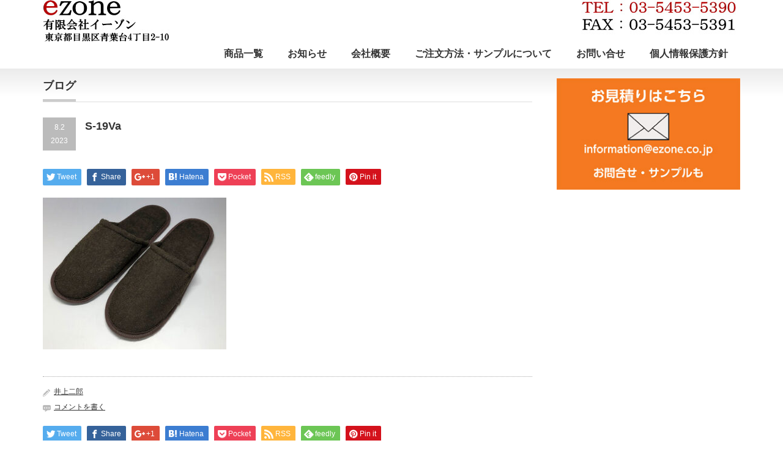

--- FILE ---
content_type: text/html; charset=UTF-8
request_url: https://www.ezone.co.jp/index.php/product/maetojisuripa-s-19v/s-19va/
body_size: 8517
content:
<!DOCTYPE html>
<!--[if lt IE 9]><html xmlns="http://www.w3.org/1999/xhtml" class="ie"><![endif]-->
<!--[if (gt IE 9)|!(IE)]><!--><html xmlns="http://www.w3.org/1999/xhtml"><!--<![endif]-->
<head profile="http://gmpg.org/xfn/11">
<meta http-equiv="Content-Type" content="text/html; charset=UTF-8" />
<meta charset="UTF-8">
<meta http-equiv="X-UA-Compatible" content="IE=edge,chrome=1" />
<meta name="viewport" content="width=device-width,initial-scale=1.0" />

<meta name="description" content="..." />
<link rel="alternate" type="application/rss+xml" title="ホテル 旅館アメニティ・入院、介護用品・防災用品・不織布製品の卸販売イーゾン RSS Feed" href="https://www.ezone.co.jp/index.php/feed/" />
<link rel="alternate" type="application/atom+xml" title="ホテル 旅館アメニティ・入院、介護用品・防災用品・不織布製品の卸販売イーゾン Atom Feed" href="https://www.ezone.co.jp/index.php/feed/atom/" /> 
<link rel="pingback" href="https://www.ezone.co.jp/xmlrpc.php" />


 

		<!-- All in One SEO 4.9.3 - aioseo.com -->
		<link media="all" href="https://www.ezone.co.jp/wp-content/cache/autoptimize/css/autoptimize_b0a4adaaa56c8e6fd587c50886ef82d2.css" rel="stylesheet"><link media="screen and (max-width:640px)" href="https://www.ezone.co.jp/wp-content/cache/autoptimize/css/autoptimize_ee07c2ffb2b6346b62a53b9d6c2e55b1.css" rel="stylesheet"><link media="print,  screen and (min-width:641px)" href="https://www.ezone.co.jp/wp-content/cache/autoptimize/css/autoptimize_001d41d7419aaf020dab41d767e244f3.css" rel="stylesheet"><title>S-19Va | ホテル 旅館アメニティ・入院、介護用品・防災用品・不織布製品の卸販売イーゾン</title>
	<meta name="robots" content="max-image-preview:large" />
	<meta name="author" content="井上二郎"/>
	<link rel="canonical" href="https://www.ezone.co.jp/index.php/product/maetojisuripa-s-19v/s-19va/" />
	<meta name="generator" content="All in One SEO (AIOSEO) 4.9.3" />
		<meta property="og:locale" content="ja_JP" />
		<meta property="og:site_name" content="ホテル 旅館アメニティ・入院、介護用品・防災用品・不織布製品の卸販売イーゾン | ホテル旅館アメニティ・入院介護用品・防災用品・不織布製品の卸販売" />
		<meta property="og:type" content="article" />
		<meta property="og:title" content="S-19Va | ホテル 旅館アメニティ・入院、介護用品・防災用品・不織布製品の卸販売イーゾン" />
		<meta property="og:url" content="https://www.ezone.co.jp/index.php/product/maetojisuripa-s-19v/s-19va/" />
		<meta property="article:published_time" content="2023-08-01T23:06:39+00:00" />
		<meta property="article:modified_time" content="2023-08-01T23:06:39+00:00" />
		<meta name="twitter:card" content="summary_large_image" />
		<meta name="twitter:title" content="S-19Va | ホテル 旅館アメニティ・入院、介護用品・防災用品・不織布製品の卸販売イーゾン" />
		<script type="application/ld+json" class="aioseo-schema">
			{"@context":"https:\/\/schema.org","@graph":[{"@type":"BreadcrumbList","@id":"https:\/\/www.ezone.co.jp\/index.php\/product\/maetojisuripa-s-19v\/s-19va\/#breadcrumblist","itemListElement":[{"@type":"ListItem","@id":"https:\/\/www.ezone.co.jp#listItem","position":1,"name":"\u30db\u30fc\u30e0","item":"https:\/\/www.ezone.co.jp","nextItem":{"@type":"ListItem","@id":"https:\/\/www.ezone.co.jp\/index.php\/product\/maetojisuripa-s-19v\/s-19va\/#listItem","name":"S-19Va"}},{"@type":"ListItem","@id":"https:\/\/www.ezone.co.jp\/index.php\/product\/maetojisuripa-s-19v\/s-19va\/#listItem","position":2,"name":"S-19Va","previousItem":{"@type":"ListItem","@id":"https:\/\/www.ezone.co.jp#listItem","name":"\u30db\u30fc\u30e0"}}]},{"@type":"ItemPage","@id":"https:\/\/www.ezone.co.jp\/index.php\/product\/maetojisuripa-s-19v\/s-19va\/#itempage","url":"https:\/\/www.ezone.co.jp\/index.php\/product\/maetojisuripa-s-19v\/s-19va\/","name":"S-19Va | \u30db\u30c6\u30eb \u65c5\u9928\u30a2\u30e1\u30cb\u30c6\u30a3\u30fb\u5165\u9662\u3001\u4ecb\u8b77\u7528\u54c1\u30fb\u9632\u707d\u7528\u54c1\u30fb\u4e0d\u7e54\u5e03\u88fd\u54c1\u306e\u5378\u8ca9\u58f2\u30a4\u30fc\u30be\u30f3","inLanguage":"ja","isPartOf":{"@id":"https:\/\/www.ezone.co.jp\/#website"},"breadcrumb":{"@id":"https:\/\/www.ezone.co.jp\/index.php\/product\/maetojisuripa-s-19v\/s-19va\/#breadcrumblist"},"author":{"@id":"https:\/\/www.ezone.co.jp\/index.php\/author\/ezn112ji\/#author"},"creator":{"@id":"https:\/\/www.ezone.co.jp\/index.php\/author\/ezn112ji\/#author"},"datePublished":"2023-08-02T08:06:39+09:00","dateModified":"2023-08-02T08:06:39+09:00"},{"@type":"Organization","@id":"https:\/\/www.ezone.co.jp\/#organization","name":"\u30db\u30c6\u30eb \u65c5\u9928\u30a2\u30e1\u30cb\u30c6\u30a3\u30fb\u5165\u9662\u3001\u4ecb\u8b77\u7528\u54c1\u30fb\u9632\u707d\u7528\u54c1\u30fb\u4e0d\u7e54\u5e03\u88fd\u54c1\u306e\u5378\u8ca9\u58f2\u30a4\u30fc\u30be\u30f3","description":"\u30db\u30c6\u30eb\u65c5\u9928\u30a2\u30e1\u30cb\u30c6\u30a3\u30fb\u5165\u9662\u4ecb\u8b77\u7528\u54c1\u30fb\u9632\u707d\u7528\u54c1\u30fb\u4e0d\u7e54\u5e03\u88fd\u54c1\u306e\u5378\u8ca9\u58f2","url":"https:\/\/www.ezone.co.jp\/"},{"@type":"Person","@id":"https:\/\/www.ezone.co.jp\/index.php\/author\/ezn112ji\/#author","url":"https:\/\/www.ezone.co.jp\/index.php\/author\/ezn112ji\/","name":"\u4e95\u4e0a\u4e8c\u90ce","image":{"@type":"ImageObject","@id":"https:\/\/www.ezone.co.jp\/index.php\/product\/maetojisuripa-s-19v\/s-19va\/#authorImage","url":"https:\/\/secure.gravatar.com\/avatar\/9a391e7938c198c3229e99543dd4d7d7?s=96&d=mm&r=g","width":96,"height":96,"caption":"\u4e95\u4e0a\u4e8c\u90ce"}},{"@type":"WebSite","@id":"https:\/\/www.ezone.co.jp\/#website","url":"https:\/\/www.ezone.co.jp\/","name":"\u30db\u30c6\u30eb \u65c5\u9928\u30a2\u30e1\u30cb\u30c6\u30a3\u30fc\u30fb\u696d\u52d9\u7528\u54c1\u30fb\u9632\u707d\u7528\u54c1\u30fb\u4e0d\u7e54\u5e03\u30d0\u30c3\u30b0\u306e\u5378\u8ca9\u58f2\u30a4\u30fc\u30be\u30f3","description":"\u30db\u30c6\u30eb\u65c5\u9928\u30a2\u30e1\u30cb\u30c6\u30a3\u30fb\u5165\u9662\u4ecb\u8b77\u7528\u54c1\u30fb\u9632\u707d\u7528\u54c1\u30fb\u4e0d\u7e54\u5e03\u88fd\u54c1\u306e\u5378\u8ca9\u58f2","inLanguage":"ja","publisher":{"@id":"https:\/\/www.ezone.co.jp\/#organization"}}]}
		</script>
		<!-- All in One SEO -->

<link rel='dns-prefetch' href='//www.googletagmanager.com' />
<link rel='dns-prefetch' href='//s.w.org' />
<link rel="alternate" type="application/rss+xml" title="ホテル 旅館アメニティ・入院、介護用品・防災用品・不織布製品の卸販売イーゾン &raquo; S-19Va のコメントのフィード" href="https://www.ezone.co.jp/index.php/product/maetojisuripa-s-19v/s-19va/feed/" />
<script type="text/javascript">
window._wpemojiSettings = {"baseUrl":"https:\/\/s.w.org\/images\/core\/emoji\/14.0.0\/72x72\/","ext":".png","svgUrl":"https:\/\/s.w.org\/images\/core\/emoji\/14.0.0\/svg\/","svgExt":".svg","source":{"concatemoji":"https:\/\/www.ezone.co.jp\/wp-includes\/js\/wp-emoji-release.min.js?ver=6.0.11"}};
/*! This file is auto-generated */
!function(e,a,t){var n,r,o,i=a.createElement("canvas"),p=i.getContext&&i.getContext("2d");function s(e,t){var a=String.fromCharCode,e=(p.clearRect(0,0,i.width,i.height),p.fillText(a.apply(this,e),0,0),i.toDataURL());return p.clearRect(0,0,i.width,i.height),p.fillText(a.apply(this,t),0,0),e===i.toDataURL()}function c(e){var t=a.createElement("script");t.src=e,t.defer=t.type="text/javascript",a.getElementsByTagName("head")[0].appendChild(t)}for(o=Array("flag","emoji"),t.supports={everything:!0,everythingExceptFlag:!0},r=0;r<o.length;r++)t.supports[o[r]]=function(e){if(!p||!p.fillText)return!1;switch(p.textBaseline="top",p.font="600 32px Arial",e){case"flag":return s([127987,65039,8205,9895,65039],[127987,65039,8203,9895,65039])?!1:!s([55356,56826,55356,56819],[55356,56826,8203,55356,56819])&&!s([55356,57332,56128,56423,56128,56418,56128,56421,56128,56430,56128,56423,56128,56447],[55356,57332,8203,56128,56423,8203,56128,56418,8203,56128,56421,8203,56128,56430,8203,56128,56423,8203,56128,56447]);case"emoji":return!s([129777,127995,8205,129778,127999],[129777,127995,8203,129778,127999])}return!1}(o[r]),t.supports.everything=t.supports.everything&&t.supports[o[r]],"flag"!==o[r]&&(t.supports.everythingExceptFlag=t.supports.everythingExceptFlag&&t.supports[o[r]]);t.supports.everythingExceptFlag=t.supports.everythingExceptFlag&&!t.supports.flag,t.DOMReady=!1,t.readyCallback=function(){t.DOMReady=!0},t.supports.everything||(n=function(){t.readyCallback()},a.addEventListener?(a.addEventListener("DOMContentLoaded",n,!1),e.addEventListener("load",n,!1)):(e.attachEvent("onload",n),a.attachEvent("onreadystatechange",function(){"complete"===a.readyState&&t.readyCallback()})),(e=t.source||{}).concatemoji?c(e.concatemoji):e.wpemoji&&e.twemoji&&(c(e.twemoji),c(e.wpemoji)))}(window,document,window._wpemojiSettings);
</script>

	




<!-- Site Kit によって追加された Google タグ（gtag.js）スニペット -->
<!-- Google アナリティクス スニペット (Site Kit が追加) -->
<script defer type='text/javascript' src='https://www.googletagmanager.com/gtag/js?id=G-MYQPT69NLH' id='google_gtagjs-js'></script>
<script type='text/javascript' id='google_gtagjs-js-after'>
window.dataLayer = window.dataLayer || [];function gtag(){dataLayer.push(arguments);}
gtag("set","linker",{"domains":["www.ezone.co.jp"]});
gtag("js", new Date());
gtag("set", "developer_id.dZTNiMT", true);
gtag("config", "G-MYQPT69NLH");
</script>
<link rel="https://api.w.org/" href="https://www.ezone.co.jp/index.php/wp-json/" /><link rel="alternate" type="application/json" href="https://www.ezone.co.jp/index.php/wp-json/wp/v2/media/3562" /><link rel='shortlink' href='https://www.ezone.co.jp/?p=3562' />
<link rel="alternate" type="application/json+oembed" href="https://www.ezone.co.jp/index.php/wp-json/oembed/1.0/embed?url=https%3A%2F%2Fwww.ezone.co.jp%2Findex.php%2Fproduct%2Fmaetojisuripa-s-19v%2Fs-19va%2F" />
<link rel="alternate" type="text/xml+oembed" href="https://www.ezone.co.jp/index.php/wp-json/oembed/1.0/embed?url=https%3A%2F%2Fwww.ezone.co.jp%2Findex.php%2Fproduct%2Fmaetojisuripa-s-19v%2Fs-19va%2F&#038;format=xml" />
<meta name="generator" content="Site Kit by Google 1.170.0" /><meta name="google-site-verification" content="y_rCx19sbtKnbc4cBuy6w3ki8NozNJ7h5B93-PB5Opk"><noscript><style>.lazyload[data-src]{display:none !important;}</style></noscript><script src="https://ajax.googleapis.com/ajax/libs/jquery/3.3.1/jquery.min.js"></script>








<script defer type="text/javascript" src="https://www.ezone.co.jp/wp-content/cache/autoptimize/js/autoptimize_single_65a7ae1f614061322f5d99cda84a3f12.js?ver=2.11"></script>
<script defer type="text/javascript" src="https://www.ezone.co.jp/wp-content/cache/autoptimize/js/autoptimize_single_938d39e8fec93b34a6cb528e9d928d18.js?ver=2.11"></script>
<script defer type="text/javascript" src="https://www.ezone.co.jp/wp-content/cache/autoptimize/js/autoptimize_single_97705eeabc97584be2f6b25972cbd1f6.js?ver=2.11"></script>
<script defer type="text/javascript" src="https://www.ezone.co.jp/wp-content/cache/autoptimize/js/autoptimize_single_77090ef8292fad442abc8d5aacf9e3a6.js?ver=2.11"></script>
<script defer type="text/javascript" src="https://www.ezone.co.jp/wp-content/cache/autoptimize/js/autoptimize_single_e50b6717492d6cc1b9dd4d2046d76ea1.js"></script>
<!--[if lt IE 9]>
<link id="stylesheet" rel="stylesheet" href="https://www.ezone.co.jp/wp-content/themes/precious_tcd019/style_pc.css?ver=2.11" type="text/css" />
<script type="text/javascript" src="https://www.ezone.co.jp/wp-content/themes/precious_tcd019/js/ie.js?ver=2.11"></script>
<link rel="stylesheet" href="https://www.ezone.co.jp/wp-content/themes/precious_tcd019/ie.css" type="text/css" />
<![endif]-->





</head>
<body data-rsssl=1 class="attachment attachment-template-default single single-attachment postid-3562 attachmentid-3562 attachment-jpeg">

 <div id="header_wrap">
  <div id="header" class="clearfix">

   <!-- logo -->
   <h1 id="logo_image" style="top:0px; left:0px;"><a href=" https://www.ezone.co.jp/" title="ホテル 旅館アメニティ・入院、介護用品・防災用品・不織布製品の卸販売イーゾン"><img src="https://www.ezone.co.jp/wp-content/uploads/tcd-w/logo.jpg?1769382929" alt="ホテル 旅館アメニティ・入院、介護用品・防災用品・不織布製品の卸販売イーゾン" title="ホテル 旅館アメニティ・入院、介護用品・防災用品・不織布製品の卸販売イーゾン" data-skip-lazy /></a></h1>

   <!-- global menu -->
   <a href="#" class="menu_button">menu</a>
   <div id="global_menu" class="clearfix">
    <ul id="menu-mainmnue" class="menu"><li id="menu-item-77" class="menu-item menu-item-type-custom menu-item-object-custom menu-item-has-children menu-item-77"><a href="https://ezone.co.jp/#business-supplies">商品一覧</a>
<ul class="sub-menu">
	<li id="menu-item-3004" class="menu-item menu-item-type-taxonomy menu-item-object-product_category menu-item-3004"><a href="https://www.ezone.co.jp/index.php/product_category/amenities/">アメニティグッズ</a></li>
	<li id="menu-item-3005" class="menu-item menu-item-type-taxonomy menu-item-object-product_category menu-item-3005"><a href="https://www.ezone.co.jp/index.php/product_category/haburashi/">歯ブラシ･カミソリ</a></li>
	<li id="menu-item-3028" class="menu-item menu-item-type-taxonomy menu-item-object-product_category menu-item-3028"><a href="https://www.ezone.co.jp/index.php/product_category/hairbrush/">ヘアブラシ･櫛</a></li>
	<li id="menu-item-3006" class="menu-item menu-item-type-taxonomy menu-item-object-product_category menu-item-3006"><a href="https://www.ezone.co.jp/index.php/product_category/towel/">タオル･スポンジ</a></li>
	<li id="menu-item-3007" class="menu-item menu-item-type-taxonomy menu-item-object-product_category menu-item-3007"><a href="https://www.ezone.co.jp/index.php/product_category/slipper/">スリッパ</a></li>
	<li id="menu-item-3008" class="menu-item menu-item-type-taxonomy menu-item-object-product_category menu-item-3008"><a href="https://www.ezone.co.jp/index.php/product_category/socks/">足袋･靴下</a></li>
	<li id="menu-item-3009" class="menu-item menu-item-type-taxonomy menu-item-object-product_category menu-item-3009"><a href="https://www.ezone.co.jp/index.php/product_category/wet-towel/">おしぼり･雑巾</a></li>
	<li id="menu-item-3021" class="menu-item menu-item-type-taxonomy menu-item-object-product_category menu-item-3021"><a href="https://www.ezone.co.jp/index.php/product_category/grooming/">身づくろい品</a></li>
	<li id="menu-item-3010" class="menu-item menu-item-type-taxonomy menu-item-object-product_category menu-item-3010"><a href="https://www.ezone.co.jp/index.php/product_category/fixtures/">備 品</a></li>
	<li id="menu-item-3011" class="menu-item menu-item-type-taxonomy menu-item-object-product_category menu-item-3011"><a href="https://www.ezone.co.jp/index.php/product_category/clothing/">衣類･寝装</a></li>
	<li id="menu-item-3012" class="menu-item menu-item-type-taxonomy menu-item-object-product_category menu-item-3012"><a href="https://www.ezone.co.jp/index.php/product_category/sanitary/">清掃・ゴミ</a></li>
	<li id="menu-item-3013" class="menu-item menu-item-type-taxonomy menu-item-object-product_category menu-item-3013"><a href="https://www.ezone.co.jp/index.php/product_category/cosmetic/">化粧品</a></li>
	<li id="menu-item-3022" class="menu-item menu-item-type-taxonomy menu-item-object-product_category menu-item-3022"><a href="https://www.ezone.co.jp/index.php/product_category/cutlery/">食器･カトラリー</a></li>
	<li id="menu-item-3014" class="menu-item menu-item-type-taxonomy menu-item-object-product_category menu-item-3014"><a href="https://www.ezone.co.jp/index.php/product_category/paper/">ペーパー製品</a></li>
	<li id="menu-item-3029" class="menu-item menu-item-type-taxonomy menu-item-object-product_category menu-item-3029"><a href="https://www.ezone.co.jp/index.php/product_category/bag/">バッグ・巾着</a></li>
	<li id="menu-item-3023" class="menu-item menu-item-type-taxonomy menu-item-object-product_category menu-item-3023"><a href="https://www.ezone.co.jp/index.php/product_category/drinks/">飲 料</a></li>
	<li id="menu-item-3015" class="menu-item menu-item-type-taxonomy menu-item-object-product_category menu-item-3015"><a href="https://www.ezone.co.jp/index.php/product_category/nursing/">衛生･介護･入院用品</a></li>
	<li id="menu-item-3024" class="menu-item menu-item-type-taxonomy menu-item-object-product_category menu-item-3024"><a href="https://www.ezone.co.jp/index.php/product_category/outdoor/">防災・アウトドア</a></li>
	<li id="menu-item-3018" class="menu-item menu-item-type-taxonomy menu-item-object-product_category menu-item-3018"><a href="https://www.ezone.co.jp/index.php/product_category/baby/">ベビー･子供用品</a></li>
	<li id="menu-item-3019" class="menu-item menu-item-type-taxonomy menu-item-object-product_category menu-item-3019"><a href="https://www.ezone.co.jp/index.php/product_category/other/">その他商品</a></li>
</ul>
</li>
<li id="menu-item-2868" class="menu-item menu-item-type-custom menu-item-object-custom menu-item-2868"><a href="https://www.ezone.co.jp/index.php/news/">お知らせ</a></li>
<li id="menu-item-79" class="menu-item menu-item-type-post_type menu-item-object-page menu-item-79"><a href="https://www.ezone.co.jp/index.php/company/">会社概要</a></li>
<li id="menu-item-94" class="menu-item menu-item-type-post_type menu-item-object-page menu-item-94"><a href="https://www.ezone.co.jp/index.php/cyumon-sanpulu/">ご注文方法・サンプルについて</a></li>
<li id="menu-item-142" class="menu-item menu-item-type-post_type menu-item-object-page menu-item-142"><a href="https://www.ezone.co.jp/index.php/contact/">お問い合せ</a></li>
<li id="menu-item-2903" class="menu-item menu-item-type-post_type menu-item-object-page menu-item-2903"><a href="https://www.ezone.co.jp/index.php/privacypolicy/">個人情報保護方針</a></li>
</ul>   </div>

  </div><!-- END #header -->
 </div><!-- END #header_wrap -->

 
 <div id="main_contents_wrap">
  <div id="main_contents" class="clearfix">
<div id="main_col">

 <h2 class="headline1"><span>ブログ</span></h2>

  
  <div id="post_title" class="clearfix">
   <p class="post_date"><span class="date">8.2</span><span class="month">2023</span></p>
   <h2>S-19Va</h2>
  </div>

   <!-- sns button top -->
      <div style="clear:both;">
   
<!--Type1-->

<div id="share_top1">

 

<div class="sns">
<ul class="type1 clearfix">
<!--Twitterボタン-->
<li class="twitter">
<a href="http://twitter.com/share?text=S-19Va&url=https%3A%2F%2Fwww.ezone.co.jp%2Findex.php%2Fproduct%2Fmaetojisuripa-s-19v%2Fs-19va%2F&via=&tw_p=tweetbutton&related=" onclick="javascript:window.open(this.href, '', 'menubar=no,toolbar=no,resizable=yes,scrollbars=yes,height=400,width=600');return false;"><i class="icon-twitter"></i><span class="ttl">Tweet</span><span class="share-count"></span></a></li>

<!--Facebookボタン-->
<li class="facebook">
<a href="//www.facebook.com/sharer/sharer.php?u=https://www.ezone.co.jp/index.php/product/maetojisuripa-s-19v/s-19va/&amp;t=S-19Va" class="facebook-btn-icon-link" target="blank" rel="nofollow"><i class="icon-facebook"></i><span class="ttl">Share</span><span class="share-count"></span></a></li>

<!--Google+ボタン-->
<li class="googleplus">
<a href="https://plus.google.com/share?url=https%3A%2F%2Fwww.ezone.co.jp%2Findex.php%2Fproduct%2Fmaetojisuripa-s-19v%2Fs-19va%2F" onclick="javascript:window.open(this.href, '', 'menubar=no,toolbar=no,resizable=yes,scrollbars=yes,height=600,width=500');return false;"><i class="icon-google-plus"></i><span class="ttl">+1</span><span class="share-count"></span></a></li>

<!--Hatebuボタン-->
<li class="hatebu">
<a href="http://b.hatena.ne.jp/add?mode=confirm&url=https%3A%2F%2Fwww.ezone.co.jp%2Findex.php%2Fproduct%2Fmaetojisuripa-s-19v%2Fs-19va%2F" onclick="javascript:window.open(this.href, '', 'menubar=no,toolbar=no,resizable=yes,scrollbars=yes,height=400,width=510');return false;" ><i class="icon-hatebu"></i><span class="ttl">Hatena</span><span class="share-count"></span></a></li>

<!--Pocketボタン-->
<li class="pocket">
<a href="http://getpocket.com/edit?url=https%3A%2F%2Fwww.ezone.co.jp%2Findex.php%2Fproduct%2Fmaetojisuripa-s-19v%2Fs-19va%2F&title=S-19Va" target="blank"><i class="icon-pocket"></i><span class="ttl">Pocket</span><span class="share-count"></span></a></li>

<!--RSSボタン-->
<li class="rss">
<a href="https://www.ezone.co.jp/index.php/feed/" target="blank"><i class="icon-rss"></i><span class="ttl">RSS</span></a></li>

<!--Feedlyボタン-->
<li class="feedly">
<a href="http://feedly.com/index.html#subscription%2Ffeed%2Fhttps://www.ezone.co.jp/index.php/feed/" target="blank"><i class="icon-feedly"></i><span class="ttl">feedly</span><span class="share-count"></span></a></li>

<!--Pinterestボタン-->
<li class="pinterest">
<a rel="nofollow" target="_blank" href="https://www.pinterest.com/pin/create/button/?url=https%3A%2F%2Fwww.ezone.co.jp%2Findex.php%2Fproduct%2Fmaetojisuripa-s-19v%2Fs-19va%2F&media=https://www.ezone.co.jp/wp-content/uploads/S-19Va.jpg&description=S-19Va"><i class="icon-pinterest"></i><span class="ttl">Pin&nbsp;it</span></a></li>

</ul>
</div>

</div>


<!--Type2-->

<!--Type3-->

<!--Type4-->

<!--Type5-->
   </div>
      <!-- /sns button top -->

  <div class="post clearfix">
      <p class="attachment"><a href='https://www.ezone.co.jp/wp-content/uploads/S-19Va.jpg'><img width="300" height="248" src="[data-uri]" class="attachment-medium size-medium lazyload" alt=""   data-src="https://www.ezone.co.jp/wp-content/uploads/S-19Va-300x248.jpg" decoding="async" data-srcset="https://www.ezone.co.jp/wp-content/uploads/S-19Va-300x248.jpg 300w, https://www.ezone.co.jp/wp-content/uploads/S-19Va-575x476.jpg 575w, https://www.ezone.co.jp/wp-content/uploads/S-19Va.jpg 580w" data-sizes="auto" data-eio-rwidth="300" data-eio-rheight="248" /><noscript><img width="300" height="248" src="https://www.ezone.co.jp/wp-content/uploads/S-19Va-300x248.jpg" class="attachment-medium size-medium" alt="" srcset="https://www.ezone.co.jp/wp-content/uploads/S-19Va-300x248.jpg 300w, https://www.ezone.co.jp/wp-content/uploads/S-19Va-575x476.jpg 575w, https://www.ezone.co.jp/wp-content/uploads/S-19Va.jpg 580w" sizes="(max-width: 300px) 100vw, 300px" data-eio="l" /></noscript></a></p>

     </div><!-- END .post -->

    <div id="post_meta" class="clearfix">
      <ul id="meta">
    <li class="meta_author"><a href="https://www.ezone.co.jp/index.php/author/ezn112ji/" title="井上二郎 の投稿" rel="author">井上二郎</a></li>    <li class="meta_comment"><a href="https://www.ezone.co.jp/index.php/product/maetojisuripa-s-19v/s-19va/#respond">コメントを書く</a></li>    <li class="meta_category"></li>       </ul>
     </div>
     <!-- sns button bottom -->
      <div style="margin:-20px 0 20px;">
   
<!--Type1-->

<div id="share_top1">

 

<div class="sns">
<ul class="type1 clearfix">
<!--Twitterボタン-->
<li class="twitter">
<a href="http://twitter.com/share?text=S-19Va&url=https%3A%2F%2Fwww.ezone.co.jp%2Findex.php%2Fproduct%2Fmaetojisuripa-s-19v%2Fs-19va%2F&via=&tw_p=tweetbutton&related=" onclick="javascript:window.open(this.href, '', 'menubar=no,toolbar=no,resizable=yes,scrollbars=yes,height=400,width=600');return false;"><i class="icon-twitter"></i><span class="ttl">Tweet</span><span class="share-count"></span></a></li>

<!--Facebookボタン-->
<li class="facebook">
<a href="//www.facebook.com/sharer/sharer.php?u=https://www.ezone.co.jp/index.php/product/maetojisuripa-s-19v/s-19va/&amp;t=S-19Va" class="facebook-btn-icon-link" target="blank" rel="nofollow"><i class="icon-facebook"></i><span class="ttl">Share</span><span class="share-count"></span></a></li>

<!--Google+ボタン-->
<li class="googleplus">
<a href="https://plus.google.com/share?url=https%3A%2F%2Fwww.ezone.co.jp%2Findex.php%2Fproduct%2Fmaetojisuripa-s-19v%2Fs-19va%2F" onclick="javascript:window.open(this.href, '', 'menubar=no,toolbar=no,resizable=yes,scrollbars=yes,height=600,width=500');return false;"><i class="icon-google-plus"></i><span class="ttl">+1</span><span class="share-count"></span></a></li>

<!--Hatebuボタン-->
<li class="hatebu">
<a href="http://b.hatena.ne.jp/add?mode=confirm&url=https%3A%2F%2Fwww.ezone.co.jp%2Findex.php%2Fproduct%2Fmaetojisuripa-s-19v%2Fs-19va%2F" onclick="javascript:window.open(this.href, '', 'menubar=no,toolbar=no,resizable=yes,scrollbars=yes,height=400,width=510');return false;" ><i class="icon-hatebu"></i><span class="ttl">Hatena</span><span class="share-count"></span></a></li>

<!--Pocketボタン-->
<li class="pocket">
<a href="http://getpocket.com/edit?url=https%3A%2F%2Fwww.ezone.co.jp%2Findex.php%2Fproduct%2Fmaetojisuripa-s-19v%2Fs-19va%2F&title=S-19Va" target="blank"><i class="icon-pocket"></i><span class="ttl">Pocket</span><span class="share-count"></span></a></li>

<!--RSSボタン-->
<li class="rss">
<a href="https://www.ezone.co.jp/index.php/feed/" target="blank"><i class="icon-rss"></i><span class="ttl">RSS</span></a></li>

<!--Feedlyボタン-->
<li class="feedly">
<a href="http://feedly.com/index.html#subscription%2Ffeed%2Fhttps://www.ezone.co.jp/index.php/feed/" target="blank"><i class="icon-feedly"></i><span class="ttl">feedly</span><span class="share-count"></span></a></li>

<!--Pinterestボタン-->
<li class="pinterest">
<a rel="nofollow" target="_blank" href="https://www.pinterest.com/pin/create/button/?url=https%3A%2F%2Fwww.ezone.co.jp%2Findex.php%2Fproduct%2Fmaetojisuripa-s-19v%2Fs-19va%2F&media=https://www.ezone.co.jp/wp-content/uploads/S-19Va.jpg&description=S-19Va"><i class="icon-pinterest"></i><span class="ttl">Pin&nbsp;it</span></a></li>

</ul>
</div>

</div>


<!--Type2-->

<!--Type3-->

<!--Type4-->

<!--Type5-->
   </div>
      <!-- /sns button bottom -->
  
    <div id="previous_next_post" class="clearfix">
   <p id="previous_post"><a href="https://www.ezone.co.jp/index.php/product/maetojisuripa-s-19v/" rel="prev">前綴じスリッパ茶 S-19V</a></p>
   <p id="next_post"></p>
  </div>
  
    
  




<h3 class="headline2" id="comment_headline">コメント</h3>

<div id="comment_header" class="clearfix">

 <ul id="comment_header_right">
   <li id="trackback_closed"><p>トラックバックは利用できません。</p></li>
   <li id="comment_closed"><p>コメント (0)</p></li>
 </ul>


</div><!-- END #comment_header -->

<div id="comments">

 <div id="comment_area">
  <!-- start commnet -->
  <ol class="commentlist">
	    <li class="comment">
     <div class="comment-content"><p class="no_comment">この記事へのコメントはありません。</p></div>
    </li>
	  </ol>
  <!-- comments END -->

  
 </div><!-- #comment-list END -->


 <div id="trackback_area">
 <!-- start trackback -->
  <!-- trackback end -->
 </div><!-- #trackbacklist END -->

 


 
 <fieldset class="comment_form_wrapper" id="respond">

    <div id="cancel_comment_reply"><a rel="nofollow" id="cancel-comment-reply-link" href="/index.php/product/maetojisuripa-s-19v/s-19va/#respond" style="display:none;">返信をキャンセルする。</a></div>
  
  <form action="https://www.ezone.co.jp/wp-comments-post.php" method="post" id="commentform">

   
   <div id="guest_info">
    <div id="guest_name"><label for="author"><span>名前</span>( 必須 )</label><input type="text" name="author" id="author" value="" size="22" tabindex="1" aria-required='true' /></div>
    <div id="guest_email"><label for="email"><span>E-MAIL</span>( 必須 ) - 公開されません -</label><input type="text" name="email" id="email" value="" size="22" tabindex="2" aria-required='true' /></div>
    <div id="guest_url"><label for="url"><span>URL</span></label><input type="text" name="url" id="url" value="" size="22" tabindex="3" /></div>
       </div>

   
   <div id="comment_textarea">
    <textarea name="comment" id="comment" cols="50" rows="10" tabindex="4"></textarea>
   </div>

   
   <div id="submit_comment_wrapper">
        <input name="submit" type="submit" id="submit_comment" tabindex="5" value="コメントを書く" title="コメントを書く" alt="コメントを書く" />
   </div>
   <div id="input_hidden_field">
        <input type='hidden' name='comment_post_ID' value='3562' id='comment_post_ID' />
<input type='hidden' name='comment_parent' id='comment_parent' value='0' />
       </div>

  </form>

 </fieldset><!-- #comment-form-area END -->

</div><!-- #comment end -->
  <!-- footer banner -->
  <ul id="footer_banner" class="clearfix">
       <li class="num1"><a href="https://www.ezone.co.jp/index.php/product/nyuin4/"><img src="[data-uri]" alt="" data-src="https://www.ezone.co.jp/wp-content/uploads/tcd-w/setting-bana.jpg" decoding="async" class="lazyload" data-eio-rwidth="385" data-eio-rheight="130" /><noscript><img src="https://www.ezone.co.jp/wp-content/uploads/tcd-w/setting-bana.jpg" alt="" data-eio="l" /></noscript></a></li>
         <li class="num2"><a href="https://www.ezone.co.jp/index.php/product/bigbag/"><img src="[data-uri]" alt="" data-src="https://www.ezone.co.jp/wp-content/uploads/tcd-w/top-cm-bana2.jpg" decoding="async" class="lazyload" data-eio-rwidth="385" data-eio-rheight="130" /><noscript><img src="https://www.ezone.co.jp/wp-content/uploads/tcd-w/top-cm-bana2.jpg" alt="" data-eio="l" /></noscript></a></li>
         </ul>
 
</div><!-- END #main_col -->


<div id="side_col">

 <div class="side_widget clearfix widget_text" id="text-7">
			<div class="textwidget"><a class="image" href="https://www.ezone.co.jp/index.php/contact/"><img src="[data-uri]" alt="" data-src="https://www.ezone.co.jp/wp-content/uploads/メールアイコン-2.jpg" decoding="async" class="lazyload" data-eio-rwidth="311" data-eio-rheight="189" /><noscript><img src="https://www.ezone.co.jp/wp-content/uploads/メールアイコン-2.jpg" alt="" data-eio="l" /></noscript></a></div>
		</div>

</div>

  </div><!-- END #main_contents -->
 </div><!-- END #main_contents_wrap -->

 <a id="return_top" href="#header">ページ上部へ戻る</a>

   

 <div id="copyright">
  <div id="copyright_inner" class="clearfix">

   <!-- global menu -->
      <div id="footer_menu" class="clearfix">
    <ul id="menu-%e3%83%95%e3%83%83%e3%82%bf%e3%83%bc%e3%83%a1%e3%83%8b%e3%83%a5%e3%83%bc" class="menu"><li id="menu-item-150" class="menu-item menu-item-type-post_type menu-item-object-page menu-item-150"><a href="https://www.ezone.co.jp/index.php/privacypolicy/">個人情報保護方針</a></li>
</ul>   </div>
   
   <!-- social button -->
      <ul id="social_link" class="clearfix">
        <li class="rss"><a class="target_blank" href="https://www.ezone.co.jp/index.php/feed/">RSS</a></li>
               </ul>
   
   <p>Copyright &copy;&nbsp; <a href="https://www.ezone.co.jp/">ホテル 旅館アメニティ・入院、介護用品・防災用品・不織布製品の卸販売イーゾン</a></p>

  </div>
 </div>

  <!-- facebook share button code -->
 <div id="fb-root"></div>
 <script>
 (function(d, s, id) {
   var js, fjs = d.getElementsByTagName(s)[0];
   if (d.getElementById(id)) return;
   js = d.createElement(s); js.id = id;
   js.src = "//connect.facebook.net/ja_JP/sdk.js#xfbml=1&version=v2.5";
   fjs.parentNode.insertBefore(js, fjs);
 }(document, 'script', 'facebook-jssdk'));
 </script>
 
<script defer type='text/javascript' src='https://www.ezone.co.jp/wp-includes/js/comment-reply.min.js?ver=6.0.11' id='comment-reply-js'></script>
<script type='text/javascript' id='eio-lazy-load-js-before'>
var eio_lazy_vars = {"exactdn_domain":"","skip_autoscale":0,"threshold":0};
</script>
<script defer type='text/javascript' src='https://www.ezone.co.jp/wp-content/plugins/ewww-image-optimizer/includes/lazysizes.min.js?ver=721' id='eio-lazy-load-js'></script>
<script defer type='text/javascript' src='https://www.ezone.co.jp/wp-content/cache/autoptimize/js/autoptimize_single_7be65ac27024c7b5686f9d7c49690799.js?ver=5.7.7' id='swv-js'></script>
<script type='text/javascript' id='contact-form-7-js-extra'>
/* <![CDATA[ */
var wpcf7 = {"api":{"root":"https:\/\/www.ezone.co.jp\/index.php\/wp-json\/","namespace":"contact-form-7\/v1"}};
/* ]]> */
</script>
<script defer type='text/javascript' src='https://www.ezone.co.jp/wp-content/cache/autoptimize/js/autoptimize_single_5bc2b1fa970f9cecb3c30c0c92c98271.js?ver=5.7.7' id='contact-form-7-js'></script>
<script>
jQuery(function() {
    jQuery(document).on('click', '#tab-area .tab-nav > a', function() {
        // コンテンツ部分の処理
        var target = $(this).index();
        jQuery('#tab-area .tab-contents > div').hide().eq(target).show();
 
        // ナビ部分の処理
        jQuery('#tab-area .tab-nav > a').removeClass('current');
        jQuery(this).addClass('current');
 
        return false;
    });
});
</script>
</body>
</html>

--- FILE ---
content_type: text/css
request_url: https://www.ezone.co.jp/wp-content/cache/autoptimize/css/autoptimize_ee07c2ffb2b6346b62a53b9d6c2e55b1.css
body_size: 3323
content:
body{-webkit-text-size-adjust:100%;margin:0;padding:0;font-family:"Century Gothic",Arial,sans-serif;width:100%;position:relative;color:#333}#contents{width:100%}#main_col{padding:15px 15px 0}#side_col{padding:30px 15px 0;border-top:1px solid #ccc}#index_top_wrap{width:100%;background:#f2f2f2}#index_top{positio:relative;margin:0 15px;padding:10px 0 0}.headline1{border-bottom:1px solid #ddd;padding:0;margin:0 0 25px;font-size:18px}.headline1 span{border-bottom:4px solid #ccc;padding:0 0 10px;margin:0;display:inline-block}#company_info{margin:0 0 50px;padding:1px 0 0}#company_info p{margin:0}#company_info dl{margin:0 0 40px}#company_info dt{background:#f2f2f2;margin:0 0 5px;line-height:200%;font-weight:700;font-size:12px;padding:0 10px}#company_info dd{margin:0 0 10px;line-height:200%;padding:0 10px}#company_map{text-align:right}#company_map a{color:#333}#company_map iframe{width:100%}#company_map_desc{padding:20px 0 0}#slider{z-index:1;margin:0 0 10px}#slider img{width:100%;height:auto;display:block}#index_banner ol{margin:0;padding:0}#index_banner ol li{list-style-type:none;padding:0;margin:0 0 10px}#index_banner img{display:block;width:100%;height:auto}#index_news{position:relative}#index_news ol{margin:0 0 15px;padding:0}#index_news ol li{list-style-type:none;margin:0 0 2px;padding:10px;background:#f2f2f2;font-size:13px;-webkit-border-radius:4px;-moz-border-radius:4px;border-radius:4px}#index_news ol li .date{font-size:12px;margin:0 10px 0 0;line-height:100%;color:#999}#index_news ol li .title{line-height:150%;padding:7px 0 0;margin:0}#index_news ol li .title a{display:block;text-decoration:none}.index_archive_link a{position:absolute;right:0;top:5px;font-size:11px;text-decoration:none}.index_archive_link a:hover{text-decoration:underline}#index_center_banner{display:block;margin:0 0 40px}#index_center_banner img{width:100%;height:auto;display:block}#index_product{position:relative;margin:0 0 10px}#index_product ol{margin:0;padding:0}#index_product ol li{list-style-type:none;margin:0 0 20px;padding:0}#index_product ol li .image{display:block;background:#fff}#index_product ol li .image img{display:block;width:100%;height:auto;border:1px solid #ccc;-webkit-transition-property:opacity;-webkit-transition-duration:.4s;-webkit-transition-timing-function:ease;-moz-transition-property:opacity;-moz-transition-duration:.4s;-moz-transition-timing-function:ease;-o-transition-property:opacity;-o-transition-duration:.4s;-o-transition-timing-function:ease;-moz-box-sizing:border-box;-webkit-box-sizing:border-box;-o-box-sizing:border-box;-ms-box-sizing:border-box;box-sizing:border-box}#index_product ol li .image:hover img{opacity:.5}#index_product ol li .category{background:#999;color:#fff;padding:0 10px;height:40px;line-height:40px;overflow:hidden;font-size:14px}#index_product ol li .category a{text-decoration:none;color:#fff}#index_product ol li .category a:hover{text-decoration:underline}#index_product ol li .title{font-size:14px;margin:15px 0 10px}#index_product ol li .title a{text-decoration:none}#index_product ol li .desc{font-size:12px;margin:10px 0;line-height:160%}#index_blog{position:relative;margin:0 0 40px}#index_blog ol{margin:0;padding:0}#index_blog ol li{list-style-type:none;margin:0 0 10px;padding:0 0 10px;border-bottom:1px dotted #aaa}#index_blog ol li:last-child{border:none;margin:0;padding:0}#index_blog ol li .image{float:left;margin:0 15px 0 0;background:#fff}#index_blog ol li .image img{display:block;-webkit-transition-property:opacity;-webkit-transition-duration:.4s;-webkit-transition-timing-function:ease;-moz-transition-property:opacity;-moz-transition-duration:.4s;-moz-transition-timing-function:ease;-o-transition-property:opacity;-o-transition-duration:.4s;-o-transition-timing-function:ease}#index_blog ol li .image:hover img{opacity:.5}#index_blog ol li .date{margin:0;font-size:12px;color:#999}#index_blog ol li .title{margin:0;font-size:14px}#footer_banner li{margin:0 0 15px}#footer_banner li img{width:100%;height:auto;display:block}#product_list{position:relative;margin:0 0 10px}#product_list{margin:0;padding:0}#product_list li{list-style-type:none;margin:0 0 20px;padding:0}#product_list li .image{display:block;background:#fff}#product_list li .image img{display:block;width:100%;height:auto;border:1px solid #ccc;-webkit-transition-property:opacity;-webkit-transition-duration:.4s;-webkit-transition-timing-function:ease;-moz-transition-property:opacity;-moz-transition-duration:.4s;-moz-transition-timing-function:ease;-o-transition-property:opacity;-o-transition-duration:.4s;-o-transition-timing-function:ease;-moz-box-sizing:border-box;-webkit-box-sizing:border-box;-o-box-sizing:border-box;-ms-box-sizing:border-box;box-sizing:border-box}#product_list li .image:hover img{opacity:.5}#product_list li .title{font-size:14px;margin:0 0 10px}#product_list li .title a{text-decoration:none;display:block;padding:10px;background:#999;color:#fff;height:40px;overflow:hidden;-webkit-transition-property:background;-webkit-transition-duration:.4s;-webkit-transition-timing-function:ease;-moz-transition-property:background;-moz-transition-duration:.4s;-moz-transition-timing-function:ease;-o-transition-property:background;-o-transition-duration:.4s;-o-transition-timing-function:ease}#product_list li .title a:hover{background:#333}#news_list{position:relative}#news_list{margin:0 0 15px;padding:0}#news_list li{list-style-type:none;margin:0 0 2px;padding:10px;background:#f2f2f2;font-size:13px;-webkit-border-radius:4px;-moz-border-radius:4px;border-radius:4px}#news_list li .date{font-size:12px;margin:0 10px 0 0;line-height:100%;color:#999}#news_list li .title{line-height:150%;padding:7px 0 0;margin:0}#news_list li .title a{display:block;text-decoration:none}#post_list{margin:0;padding:0}#post_list li{border-bottom:1px dotted #aaa;margin:0 0 25px;padding:0 0 15px}#post_list .image{display:block;background:#fff;margin:0 0 15px}#post_list .image img{display:block;width:100%;height:auto;-webkit-transition-property:opacity;-webkit-transition-duration:.4s;-webkit-transition-timing-function:ease;-moz-transition-property:opacity;-moz-transition-duration:.4s;-moz-transition-timing-function:ease;-o-transition-property:opacity;-o-transition-duration:.4s;-o-transition-timing-function:ease}#post_list .image:hover img{opacity:.5}#post_list .no_thumbnail .info{float:none;width:auto}#post_list .post_date{font-size:12px;width:54px;height:54px;text-align:center;margin:0 15px 15px 0;line-height:100%;float:left;background:#bbb;position:relative}#post_list .date{color:#fff;display:block;position:absolute;top:10px;width:54px}#post_list .month{color:#fff;display:block;position:absolute;bottom:10px;width:54px}#post_list .title{font-size:16px;line-height:180%;margin:0 0 15px}#post_list .title a{text-decoration:none}#post_list .title a:hover{text-decoration:underline}#post_list .desc{clear:both}#post_list ul{margin:0}#post_list li li{border:none;margin:0 25px 5px 0;padding:0;float:left;font-size:12px}#post_list li.meta_category{background:url(//www.ezone.co.jp/wp-content/themes/precious_tcd019/img/common/icon_category.png) no-repeat left 3px;padding-left:15px}#post_list li.meta_tag{background:url(//www.ezone.co.jp/wp-content/themes/precious_tcd019/img/common/icon_tag.png) no-repeat left 3px;padding-left:15px}#post_list li.meta_comment{background:url(//www.ezone.co.jp/wp-content/themes/precious_tcd019/img/common/icon_comment.png) no-repeat left 3px;padding-left:15px}#post_list li.meta_author{background:url(//www.ezone.co.jp/wp-content/themes/precious_tcd019/img/common/icon_author.png) no-repeat left 3px;padding-left:15px}#product_headline a{text-decoration:none}#product_headline a:hover{text-decoration:underline}.product_title{margin:0 0 20px}#product_image_slider_wrap{width:100%;background:#f2f2f2;padding:10px;position:relative;margin:0 0 20px;-moz-box-sizing:border-box;-webkit-box-sizing:border-box;-o-box-sizing:border-box;-ms-box-sizing:border-box;box-sizing:border-box}#product_image_slider_wrap #loader{display:none}#product_image_slider{width:100%;height:auto;margin:;overflow:hidden}#product_image_slider img{width:100%;height:auto}.nivo-controlNav{padding:10px 0 0;margin:0 -4% 0 0}.nivo-controlNav a{cursor:pointer;margin:0 3% 0 0;display:block;float:left;width:30%}.nivo-controlNav a img{display:block;opacity:.3;width:100%}.nivo-controlNav a.active img,.nivo-controlNav a:hover img{opacity:1}#product_image{background:#f2f2f2;padding:10px;-moz-box-sizing:border-box;-webkit-box-sizing:border-box;-o-box-sizing:border-box;-ms-box-sizing:border-box}#product_image img{display:block;width:100%;height:auto}.bookmark{margin:0 0 30px}.bookmark li{float:left;margin:0 10px 0 0}.side_widget{margin:0 0 25px;font-size:12px}.widget_search #search-box,.widget_search #s,.google_search #search_input{width:70%;padding:0 2%}.widget_search #search-btn input,.widget_search #searchsubmit,.google_search #search_button{width:24%}.tcdw_recommend_product_list_widget li{width:23%;margin:0 2% 2% 0;-moz-box-sizing:border-box;-webkit-box-sizing:border-box;-o-box-sizing:border-box;-ms-box-sizing:border-box;box-sizing:border-box}.tcdw_recommend_product_list_widget li img{width:100%;height:auto}#footer .tcdw_recommend_product_list_widget li img{width:100%;height:auto}#footer .tcdw_recommend_product_list_widget li{margin:0 2% 5% 0}#header_wrap{width:100%}#header{width:100%;min-height:32px;padding:7px 0 9px;position:relative;box-shadow:0px 0px 5px rgba(0,0,0,.3);background:#fff}#description{display:none}#logo_text,#logo_image{margin:7px 0 0 15px;line-height:120%;float:left;font-size:18px;font-weight:400;width:40%;overflow:hidden}#logo_text a,#logo_image a{color:#333;text-decoration:none;display:block}#logo_image img{display:none}#logo_image a:before{content:attr(title)}#header a.menu_button{position:absolute;right:15px;margin:0;display:inline-block;font-size:11px;color:#333;padding:0 10px;line-height:30px;text-decoration:none;-moz-border-radius:4px;-khtml-border-radius:4px;-webkit-border-radius:4px;border-radius:4px;border:1px solid #ccc}#header a.menu_button:hover{background:#aaa;color:#fff}#header a.active{color:#fff;background:#aaa;box-shadow:1px 1px 2px rgba(0,0,0,.2) inset}#global_menu{display:none;clear:both;width:100%;margin:0;top:10px;position:relative;box-shadow:1px 2px 1.5px rgba(0,0,0,.1);-moz-box-shadow:1px 2px 1.5px rgba(0,0,0,.1);-webkit-box-shadow:1px 2px 1.5px rgba(0,0,0,.1)}#global_menu ul{margin:0}#global_menu li{margin:0;line-height:100%}#global_menu li a{display:block;border:1px solid #ccc;margin:0 0 -1px;padding:10px 10px 10px 30px;line-height:160%;text-decoration:none;background:#fff url(//www.ezone.co.jp/wp-content/themes/precious_tcd019/img/common/arrow4.png) no-repeat 16px 18px;color:#333}#global_menu li a:hover{background-color:#aaa;color:#fff}#global_menu li li a{padding-left:45px;background:#fff url(//www.ezone.co.jp/wp-content/themes/precious_tcd019/img/common/arrow4.png) no-repeat 31px 18px}#global_menu li li li a{padding-left:60px;background:#fff url(//www.ezone.co.jp/wp-content/themes/precious_tcd019/img/common/arrow4.png) no-repeat 46px 18px}#global_menu li li li li a{padding-left:75px;background:#fff url(//www.ezone.co.jp/wp-content/themes/precious_tcd019/img/common/arrow4.png) no-repeat 61px 18px}.post{padding:15px 0 0}#post_title{margin:0 0 5px}#post_title h2{margin:0;padding:0;font-size:18px;line-height:160%}#post_title .post_date{font-size:12px;width:54px;height:54px;text-align:center;margin:0 15px 5px 0;line-height:100%;float:left;background:#bbb;position:relative}#post_title .date{color:#fff;display:block;position:absolute;top:10px;width:54px}#post_title .month{color:#fff;display:block;position:absolute;bottom:10px;width:54px}.post_image{text-align:center;margin:0 0 30px}.post_image img{margin:0;width:100%;height:auto}#post_pagination{margin:0 0 30px}#post_pagination h5{margin:0 10px 0 0;float:left;line-height:30px;font-size:12px}#post_pagination a,#post_pagination p{float:left;display:inline-block;background:#eee;margin:0 5px 0 0;width:30px;height:30px;line-height:30px;text-align:center;text-decoration:none;color:#333;-moz-border-radius:3px;-khtml-border-radius:3px;-webkit-border-radius:3px;border-radius:3px;font-size:12px}#post_pagination p{background:#999;color:#fff}#post_pagination a:hover{background:#00a2d9;color:#fff}#post_meta{border-top:1px dotted #aaa;border-bottom:1px dotted #aaa;margin:0 0 40px;padding:15px 0}#post_meta #meta{float:left;width:60%;margin:0;font-size:12px}#post_meta #meta li{padding:0;margin:0 0 6px;line-height:160%}#post_meta #meta li.meta_author{background:url(//www.ezone.co.jp/wp-content/themes/precious_tcd019/img/common/icon_author.png) no-repeat left 5px;padding:0 0 0 18px}#post_meta #meta li.meta_comment{background:url(//www.ezone.co.jp/wp-content/themes/precious_tcd019/img/common/icon_comment.png) no-repeat left 5px;padding:0 0 0 18px}#post_meta #meta li.meta_category{background:url(//www.ezone.co.jp/wp-content/themes/precious_tcd019/img/common/icon_category.png) no-repeat 3px 4px;padding:0 0 0 18px}#post_meta #meta li.meta_tag{background:url(//www.ezone.co.jp/wp-content/themes/precious_tcd019/img/common/icon_tag.png) no-repeat left 5px;padding:0 0 0 18px}#post_meta .bookmark{float:right;margin:0}#post_meta .bookmark li{float:left;margin:0 0 0 10px}#related_post{margin:0 0 35px}#related_post .headline{font-size:18px;margin:0 0 12px;line-height:100%}#related_post ul{margin:0}#related_post li{margin:0 0 10px;border:1px solid #ccc;padding:10px}#related_post .image{float:left;margin:0 15px 0 0;background:#fff}#related_post .image img{width:72px;height:72px;display:block;-webkit-transition-property:opacity;-webkit-transition-duration:.4s;-webkit-transition-timing-function:ease;-moz-transition-property:opacity;-moz-transition-duration:.4s;-moz-transition-timing-function:ease;-o-transition-property:opacity;-o-transition-duration:.4s;-o-transition-timing-function:ease}#related_post .image:hover img{opacity:.5}#related_post .date{margin:0 0 5px;line-height:100%;font-size:12px;color:#999}#related_post .title{font-size:14px;margin:0}#related_post .title a{text-decoration:none;display:block}#previous_next_post{margin:0 0 25px;padding:0}#previous_post,#next_post{margin:0 0 5px}#previous_post a{margin:0;line-height:140%;font-size:11px;background:url(//www.ezone.co.jp/wp-content/themes/precious_tcd019/img/common/arrow_left.gif) no-repeat left 2px;padding:7px 0 18px 30px;border-bottom:1px dotted #ccc;margin:0 0 10px;display:block}#next_post a{margin:0;line-height:140%;font-size:11px;background:url(//www.ezone.co.jp/wp-content/themes/precious_tcd019/img/common/arrow_right.gif) no-repeat right 2px;padding:7px 30px 8px 0;display:block}#comment_header_right{float:none;position:relative;margin:0}#comment_header_right li{float:none}#comment_header_right li a,#comment_header_right li p{width:50%;margin:0 -2px -1px 0;float:right}.comment-meta{margin:0 0 10px}.comment-meta-left{float:left;width:auto;min-width:150px}.comment-content{padding:0;margin:0}#submit_comment{width:100%}#trackback_url_area input{padding:5px 2%;width:96%;border:none;background:#eee}#footer{clear:both;width:100%;background:#f4f4f4}#footer_inner{position:relative;font-size:11px;padding-top:20px}#footer li{line-height:170%;margin:0 0 10px;padding:0}#footer_widget{margin:0 15px}.footer_widget{margin:0 0 20px}#footer .last_widget{margin:0}.footer_headline{font-size:16px;margin:0 0 15px;padding:0 0 8px;border-bottom:1px dotted #aaa}.footer_widget ul{margin:0}.footer_widget li ul{margin:10px 0 0}.footer_widget img{height:auto;max-width:100%;width:auto}#copyright{width:100%;background:#999;margin:0;padding:0;border-top:1px solid #ccc;color:#fff}#footer_menu{margin:0;padding:0}#footer_menu ul{margin:0;border-bottom:1px dotted #ccc}#footer_menu li{margin:0;line-height:100%;margin:0;padding:0;border-bottom:1px dotted #ccc}#footer_menu li:last-child{border:none}#footer_menu li a{color:#fff;text-decoration:none;display:block;background:url(//www.ezone.co.jp/wp-content/themes/precious_tcd019/img/common/arrow2.gif) no-repeat 15px 18px;padding:15px 15px 12px 25px}#footer_menu li a:hover{background-color:#aaa;color:#fff;text-decoration:none}#return_top{position:absolute;bottom:4px;right:5px;display:block;text-indent:100%;overflow:hidden;white-space:nowrap;width:40px;height:40px;margin:0;padding:0;background:#bbb url(//www.ezone.co.jp/wp-content/themes/precious_tcd019/img/footer/return_top.png) no-repeat center center;-moz-border-radius:2px;-khtml-border-radius:2px;-webkit-border-radius:2px;border-radius:2px}#return_top:hover{background-color:#00a2d9}#social_link{display:none}#copyright p{margin:10px 0 10px 15px;float:left;font-size:12px}#copyright a{text-decoration:none;color:#fff}#copyright a:hover{text-decoration:underline}.side__link{display:block;text-align:center;border:1px solid #333;padding:10px 0;text-decoration:none;font-size:1.5em;font-weight:700;transition:.3s;margin-bottom:5px}.side__link:focus,.side__link:hover{color:#fff;border-color:transparent;background-color:#333}.top-category{flex:0 1 calc(50% - .5rem)}.top-category:nth-child(4n){margin-right:.5rem}.top-category:nth-child(2n){margin-right:0}

--- FILE ---
content_type: application/javascript
request_url: https://www.ezone.co.jp/wp-content/cache/autoptimize/js/autoptimize_single_e50b6717492d6cc1b9dd4d2046d76ea1.js
body_size: 282
content:
function imgNewWindow(){var linkTag=document.body.getElementsByTagName('a');for(var i=0;i<linkTag.length;i++){var attr=linkTag[i].href;var point=attr.indexOf('uploads');if(point!==-1){linkTag[i].target='_blank';}}}
function addEventSet(elm,listener,fn){try{elm.addEventListener(listener,fn,false);}catch(e){elm.attachEvent("on"+listener,fn);}}
addEventSet(window,"load",function(){imgNewWindow();});